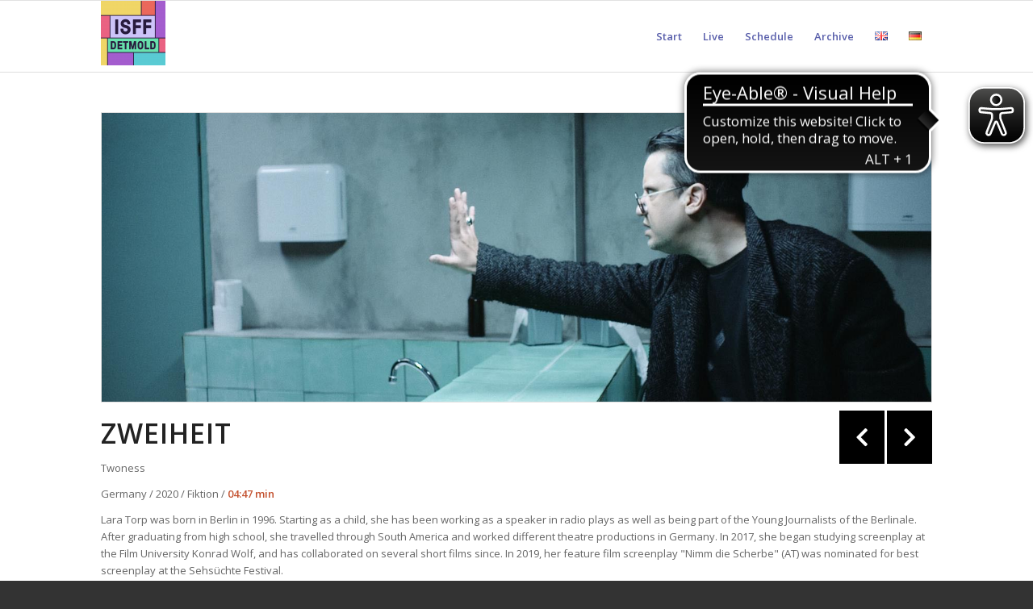

--- FILE ---
content_type: text/html; charset=UTF-8
request_url: https://fest-der-filme.de/cat22/info?fid=95
body_size: 13260
content:
<!DOCTYPE html>
<html lang="en-GB" class="html_stretched responsive av-preloader-disabled av-default-lightbox  html_header_top html_logo_left html_main_nav_header html_menu_right html_slim html_header_sticky html_header_shrinking html_mobile_menu_tablet html_header_searchicon_disabled html_content_align_center html_header_unstick_top_disabled html_header_stretch_disabled html_av-overlay-side html_av-overlay-side-classic html_av-submenu-noclone html_entry_id_4037 av-cookies-no-cookie-consent av-no-preview html_text_menu_active ">
<head>
<meta charset="UTF-8" />
<meta name="robots" content="index, follow" />


<!-- mobile setting -->
<meta name="viewport" content="width=device-width, initial-scale=1">

<!-- Scripts/CSS and wp_head hook -->
<title>Web catalogue &#8211; ISFF 2025</title>
<meta name='robots' content='max-image-preview:large' />
<link rel="alternate" href="https://fest-der-filme.de/cat22/info" hreflang="en" />
<link rel="alternate" href="https://fest-der-filme.de/de/kat22/web-kataloge" hreflang="de" />
<link rel='dns-prefetch' href='//use.fontawesome.com' />
<link rel="alternate" type="application/rss+xml" title="ISFF 2025 &raquo; Feed" href="https://fest-der-filme.de/feed" />
<link rel="alternate" type="application/rss+xml" title="ISFF 2025 &raquo; Comments Feed" href="https://fest-der-filme.de/comments/feed" />
<link rel="alternate" title="oEmbed (JSON)" type="application/json+oembed" href="https://fest-der-filme.de/wp-json/oembed/1.0/embed?url=https%3A%2F%2Ffest-der-filme.de%2Fcat22%2Finfo" />
<link rel="alternate" title="oEmbed (XML)" type="text/xml+oembed" href="https://fest-der-filme.de/wp-json/oembed/1.0/embed?url=https%3A%2F%2Ffest-der-filme.de%2Fcat22%2Finfo&#038;format=xml" />

<!-- google webfont font replacement -->

			<script type='text/javascript'>

				(function() {
					
					/*	check if webfonts are disabled by user setting via cookie - or user must opt in.	*/
					var html = document.getElementsByTagName('html')[0];
					var cookie_check = html.className.indexOf('av-cookies-needs-opt-in') >= 0 || html.className.indexOf('av-cookies-can-opt-out') >= 0;
					var allow_continue = true;
					var silent_accept_cookie = html.className.indexOf('av-cookies-user-silent-accept') >= 0;

					if( cookie_check && ! silent_accept_cookie )
					{
						if( ! document.cookie.match(/aviaCookieConsent/) || html.className.indexOf('av-cookies-session-refused') >= 0 )
						{
							allow_continue = false;
						}
						else
						{
							if( ! document.cookie.match(/aviaPrivacyRefuseCookiesHideBar/) )
							{
								allow_continue = false;
							}
							else if( ! document.cookie.match(/aviaPrivacyEssentialCookiesEnabled/) )
							{
								allow_continue = false;
							}
							else if( document.cookie.match(/aviaPrivacyGoogleWebfontsDisabled/) )
							{
								allow_continue = false;
							}
						}
					}
					
					if( allow_continue )
					{
						var f = document.createElement('link');
					
						f.type 	= 'text/css';
						f.rel 	= 'stylesheet';
						f.href 	= '//fonts.googleapis.com/css?family=Open+Sans:400,600';
						f.id 	= 'avia-google-webfont';

						document.getElementsByTagName('head')[0].appendChild(f);
					}
				})();
			
			</script>
			<style id='wp-img-auto-sizes-contain-inline-css' type='text/css'>
img:is([sizes=auto i],[sizes^="auto," i]){contain-intrinsic-size:3000px 1500px}
/*# sourceURL=wp-img-auto-sizes-contain-inline-css */
</style>
<link rel='stylesheet' id='sbi_styles-css' href='https://fest-der-filme.de/wp-content/plugins/instagram-feed/css/sbi-styles.min.css?ver=6.9.1' type='text/css' media='all' />
<style id='wp-block-library-inline-css' type='text/css'>
:root{--wp-block-synced-color:#7a00df;--wp-block-synced-color--rgb:122,0,223;--wp-bound-block-color:var(--wp-block-synced-color);--wp-editor-canvas-background:#ddd;--wp-admin-theme-color:#007cba;--wp-admin-theme-color--rgb:0,124,186;--wp-admin-theme-color-darker-10:#006ba1;--wp-admin-theme-color-darker-10--rgb:0,107,160.5;--wp-admin-theme-color-darker-20:#005a87;--wp-admin-theme-color-darker-20--rgb:0,90,135;--wp-admin-border-width-focus:2px}@media (min-resolution:192dpi){:root{--wp-admin-border-width-focus:1.5px}}.wp-element-button{cursor:pointer}:root .has-very-light-gray-background-color{background-color:#eee}:root .has-very-dark-gray-background-color{background-color:#313131}:root .has-very-light-gray-color{color:#eee}:root .has-very-dark-gray-color{color:#313131}:root .has-vivid-green-cyan-to-vivid-cyan-blue-gradient-background{background:linear-gradient(135deg,#00d084,#0693e3)}:root .has-purple-crush-gradient-background{background:linear-gradient(135deg,#34e2e4,#4721fb 50%,#ab1dfe)}:root .has-hazy-dawn-gradient-background{background:linear-gradient(135deg,#faaca8,#dad0ec)}:root .has-subdued-olive-gradient-background{background:linear-gradient(135deg,#fafae1,#67a671)}:root .has-atomic-cream-gradient-background{background:linear-gradient(135deg,#fdd79a,#004a59)}:root .has-nightshade-gradient-background{background:linear-gradient(135deg,#330968,#31cdcf)}:root .has-midnight-gradient-background{background:linear-gradient(135deg,#020381,#2874fc)}:root{--wp--preset--font-size--normal:16px;--wp--preset--font-size--huge:42px}.has-regular-font-size{font-size:1em}.has-larger-font-size{font-size:2.625em}.has-normal-font-size{font-size:var(--wp--preset--font-size--normal)}.has-huge-font-size{font-size:var(--wp--preset--font-size--huge)}.has-text-align-center{text-align:center}.has-text-align-left{text-align:left}.has-text-align-right{text-align:right}.has-fit-text{white-space:nowrap!important}#end-resizable-editor-section{display:none}.aligncenter{clear:both}.items-justified-left{justify-content:flex-start}.items-justified-center{justify-content:center}.items-justified-right{justify-content:flex-end}.items-justified-space-between{justify-content:space-between}.screen-reader-text{border:0;clip-path:inset(50%);height:1px;margin:-1px;overflow:hidden;padding:0;position:absolute;width:1px;word-wrap:normal!important}.screen-reader-text:focus{background-color:#ddd;clip-path:none;color:#444;display:block;font-size:1em;height:auto;left:5px;line-height:normal;padding:15px 23px 14px;text-decoration:none;top:5px;width:auto;z-index:100000}html :where(.has-border-color){border-style:solid}html :where([style*=border-top-color]){border-top-style:solid}html :where([style*=border-right-color]){border-right-style:solid}html :where([style*=border-bottom-color]){border-bottom-style:solid}html :where([style*=border-left-color]){border-left-style:solid}html :where([style*=border-width]){border-style:solid}html :where([style*=border-top-width]){border-top-style:solid}html :where([style*=border-right-width]){border-right-style:solid}html :where([style*=border-bottom-width]){border-bottom-style:solid}html :where([style*=border-left-width]){border-left-style:solid}html :where(img[class*=wp-image-]){height:auto;max-width:100%}:where(figure){margin:0 0 1em}html :where(.is-position-sticky){--wp-admin--admin-bar--position-offset:var(--wp-admin--admin-bar--height,0px)}@media screen and (max-width:600px){html :where(.is-position-sticky){--wp-admin--admin-bar--position-offset:0px}}

/*# sourceURL=wp-block-library-inline-css */
</style><style id='global-styles-inline-css' type='text/css'>
:root{--wp--preset--aspect-ratio--square: 1;--wp--preset--aspect-ratio--4-3: 4/3;--wp--preset--aspect-ratio--3-4: 3/4;--wp--preset--aspect-ratio--3-2: 3/2;--wp--preset--aspect-ratio--2-3: 2/3;--wp--preset--aspect-ratio--16-9: 16/9;--wp--preset--aspect-ratio--9-16: 9/16;--wp--preset--color--black: #000000;--wp--preset--color--cyan-bluish-gray: #abb8c3;--wp--preset--color--white: #ffffff;--wp--preset--color--pale-pink: #f78da7;--wp--preset--color--vivid-red: #cf2e2e;--wp--preset--color--luminous-vivid-orange: #ff6900;--wp--preset--color--luminous-vivid-amber: #fcb900;--wp--preset--color--light-green-cyan: #7bdcb5;--wp--preset--color--vivid-green-cyan: #00d084;--wp--preset--color--pale-cyan-blue: #8ed1fc;--wp--preset--color--vivid-cyan-blue: #0693e3;--wp--preset--color--vivid-purple: #9b51e0;--wp--preset--gradient--vivid-cyan-blue-to-vivid-purple: linear-gradient(135deg,rgb(6,147,227) 0%,rgb(155,81,224) 100%);--wp--preset--gradient--light-green-cyan-to-vivid-green-cyan: linear-gradient(135deg,rgb(122,220,180) 0%,rgb(0,208,130) 100%);--wp--preset--gradient--luminous-vivid-amber-to-luminous-vivid-orange: linear-gradient(135deg,rgb(252,185,0) 0%,rgb(255,105,0) 100%);--wp--preset--gradient--luminous-vivid-orange-to-vivid-red: linear-gradient(135deg,rgb(255,105,0) 0%,rgb(207,46,46) 100%);--wp--preset--gradient--very-light-gray-to-cyan-bluish-gray: linear-gradient(135deg,rgb(238,238,238) 0%,rgb(169,184,195) 100%);--wp--preset--gradient--cool-to-warm-spectrum: linear-gradient(135deg,rgb(74,234,220) 0%,rgb(151,120,209) 20%,rgb(207,42,186) 40%,rgb(238,44,130) 60%,rgb(251,105,98) 80%,rgb(254,248,76) 100%);--wp--preset--gradient--blush-light-purple: linear-gradient(135deg,rgb(255,206,236) 0%,rgb(152,150,240) 100%);--wp--preset--gradient--blush-bordeaux: linear-gradient(135deg,rgb(254,205,165) 0%,rgb(254,45,45) 50%,rgb(107,0,62) 100%);--wp--preset--gradient--luminous-dusk: linear-gradient(135deg,rgb(255,203,112) 0%,rgb(199,81,192) 50%,rgb(65,88,208) 100%);--wp--preset--gradient--pale-ocean: linear-gradient(135deg,rgb(255,245,203) 0%,rgb(182,227,212) 50%,rgb(51,167,181) 100%);--wp--preset--gradient--electric-grass: linear-gradient(135deg,rgb(202,248,128) 0%,rgb(113,206,126) 100%);--wp--preset--gradient--midnight: linear-gradient(135deg,rgb(2,3,129) 0%,rgb(40,116,252) 100%);--wp--preset--font-size--small: 13px;--wp--preset--font-size--medium: 20px;--wp--preset--font-size--large: 36px;--wp--preset--font-size--x-large: 42px;--wp--preset--spacing--20: 0.44rem;--wp--preset--spacing--30: 0.67rem;--wp--preset--spacing--40: 1rem;--wp--preset--spacing--50: 1.5rem;--wp--preset--spacing--60: 2.25rem;--wp--preset--spacing--70: 3.38rem;--wp--preset--spacing--80: 5.06rem;--wp--preset--shadow--natural: 6px 6px 9px rgba(0, 0, 0, 0.2);--wp--preset--shadow--deep: 12px 12px 50px rgba(0, 0, 0, 0.4);--wp--preset--shadow--sharp: 6px 6px 0px rgba(0, 0, 0, 0.2);--wp--preset--shadow--outlined: 6px 6px 0px -3px rgb(255, 255, 255), 6px 6px rgb(0, 0, 0);--wp--preset--shadow--crisp: 6px 6px 0px rgb(0, 0, 0);}:where(.is-layout-flex){gap: 0.5em;}:where(.is-layout-grid){gap: 0.5em;}body .is-layout-flex{display: flex;}.is-layout-flex{flex-wrap: wrap;align-items: center;}.is-layout-flex > :is(*, div){margin: 0;}body .is-layout-grid{display: grid;}.is-layout-grid > :is(*, div){margin: 0;}:where(.wp-block-columns.is-layout-flex){gap: 2em;}:where(.wp-block-columns.is-layout-grid){gap: 2em;}:where(.wp-block-post-template.is-layout-flex){gap: 1.25em;}:where(.wp-block-post-template.is-layout-grid){gap: 1.25em;}.has-black-color{color: var(--wp--preset--color--black) !important;}.has-cyan-bluish-gray-color{color: var(--wp--preset--color--cyan-bluish-gray) !important;}.has-white-color{color: var(--wp--preset--color--white) !important;}.has-pale-pink-color{color: var(--wp--preset--color--pale-pink) !important;}.has-vivid-red-color{color: var(--wp--preset--color--vivid-red) !important;}.has-luminous-vivid-orange-color{color: var(--wp--preset--color--luminous-vivid-orange) !important;}.has-luminous-vivid-amber-color{color: var(--wp--preset--color--luminous-vivid-amber) !important;}.has-light-green-cyan-color{color: var(--wp--preset--color--light-green-cyan) !important;}.has-vivid-green-cyan-color{color: var(--wp--preset--color--vivid-green-cyan) !important;}.has-pale-cyan-blue-color{color: var(--wp--preset--color--pale-cyan-blue) !important;}.has-vivid-cyan-blue-color{color: var(--wp--preset--color--vivid-cyan-blue) !important;}.has-vivid-purple-color{color: var(--wp--preset--color--vivid-purple) !important;}.has-black-background-color{background-color: var(--wp--preset--color--black) !important;}.has-cyan-bluish-gray-background-color{background-color: var(--wp--preset--color--cyan-bluish-gray) !important;}.has-white-background-color{background-color: var(--wp--preset--color--white) !important;}.has-pale-pink-background-color{background-color: var(--wp--preset--color--pale-pink) !important;}.has-vivid-red-background-color{background-color: var(--wp--preset--color--vivid-red) !important;}.has-luminous-vivid-orange-background-color{background-color: var(--wp--preset--color--luminous-vivid-orange) !important;}.has-luminous-vivid-amber-background-color{background-color: var(--wp--preset--color--luminous-vivid-amber) !important;}.has-light-green-cyan-background-color{background-color: var(--wp--preset--color--light-green-cyan) !important;}.has-vivid-green-cyan-background-color{background-color: var(--wp--preset--color--vivid-green-cyan) !important;}.has-pale-cyan-blue-background-color{background-color: var(--wp--preset--color--pale-cyan-blue) !important;}.has-vivid-cyan-blue-background-color{background-color: var(--wp--preset--color--vivid-cyan-blue) !important;}.has-vivid-purple-background-color{background-color: var(--wp--preset--color--vivid-purple) !important;}.has-black-border-color{border-color: var(--wp--preset--color--black) !important;}.has-cyan-bluish-gray-border-color{border-color: var(--wp--preset--color--cyan-bluish-gray) !important;}.has-white-border-color{border-color: var(--wp--preset--color--white) !important;}.has-pale-pink-border-color{border-color: var(--wp--preset--color--pale-pink) !important;}.has-vivid-red-border-color{border-color: var(--wp--preset--color--vivid-red) !important;}.has-luminous-vivid-orange-border-color{border-color: var(--wp--preset--color--luminous-vivid-orange) !important;}.has-luminous-vivid-amber-border-color{border-color: var(--wp--preset--color--luminous-vivid-amber) !important;}.has-light-green-cyan-border-color{border-color: var(--wp--preset--color--light-green-cyan) !important;}.has-vivid-green-cyan-border-color{border-color: var(--wp--preset--color--vivid-green-cyan) !important;}.has-pale-cyan-blue-border-color{border-color: var(--wp--preset--color--pale-cyan-blue) !important;}.has-vivid-cyan-blue-border-color{border-color: var(--wp--preset--color--vivid-cyan-blue) !important;}.has-vivid-purple-border-color{border-color: var(--wp--preset--color--vivid-purple) !important;}.has-vivid-cyan-blue-to-vivid-purple-gradient-background{background: var(--wp--preset--gradient--vivid-cyan-blue-to-vivid-purple) !important;}.has-light-green-cyan-to-vivid-green-cyan-gradient-background{background: var(--wp--preset--gradient--light-green-cyan-to-vivid-green-cyan) !important;}.has-luminous-vivid-amber-to-luminous-vivid-orange-gradient-background{background: var(--wp--preset--gradient--luminous-vivid-amber-to-luminous-vivid-orange) !important;}.has-luminous-vivid-orange-to-vivid-red-gradient-background{background: var(--wp--preset--gradient--luminous-vivid-orange-to-vivid-red) !important;}.has-very-light-gray-to-cyan-bluish-gray-gradient-background{background: var(--wp--preset--gradient--very-light-gray-to-cyan-bluish-gray) !important;}.has-cool-to-warm-spectrum-gradient-background{background: var(--wp--preset--gradient--cool-to-warm-spectrum) !important;}.has-blush-light-purple-gradient-background{background: var(--wp--preset--gradient--blush-light-purple) !important;}.has-blush-bordeaux-gradient-background{background: var(--wp--preset--gradient--blush-bordeaux) !important;}.has-luminous-dusk-gradient-background{background: var(--wp--preset--gradient--luminous-dusk) !important;}.has-pale-ocean-gradient-background{background: var(--wp--preset--gradient--pale-ocean) !important;}.has-electric-grass-gradient-background{background: var(--wp--preset--gradient--electric-grass) !important;}.has-midnight-gradient-background{background: var(--wp--preset--gradient--midnight) !important;}.has-small-font-size{font-size: var(--wp--preset--font-size--small) !important;}.has-medium-font-size{font-size: var(--wp--preset--font-size--medium) !important;}.has-large-font-size{font-size: var(--wp--preset--font-size--large) !important;}.has-x-large-font-size{font-size: var(--wp--preset--font-size--x-large) !important;}
/*# sourceURL=global-styles-inline-css */
</style>

<style id='classic-theme-styles-inline-css' type='text/css'>
/*! This file is auto-generated */
.wp-block-button__link{color:#fff;background-color:#32373c;border-radius:9999px;box-shadow:none;text-decoration:none;padding:calc(.667em + 2px) calc(1.333em + 2px);font-size:1.125em}.wp-block-file__button{background:#32373c;color:#fff;text-decoration:none}
/*# sourceURL=/wp-includes/css/classic-themes.min.css */
</style>
<link rel='stylesheet' id='qligg-swiper-css' href='https://fest-der-filme.de/wp-content/plugins/insta-gallery/assets/frontend/swiper/swiper.min.css?ver=4.7.9' type='text/css' media='all' />
<link rel='stylesheet' id='qligg-frontend-css' href='https://fest-der-filme.de/wp-content/plugins/insta-gallery/build/frontend/css/style.css?ver=4.7.9' type='text/css' media='all' />
<link rel='stylesheet' id='torro-frontend-css' href='https://fest-der-filme.de/wp-content/plugins/torro-forms/assets/dist/css/frontend.min.css?ver=1.0.4' type='text/css' media='all' />
<link rel='stylesheet' id='font-awesome-official-css' href='https://use.fontawesome.com/releases/v5.15.4/css/all.css' type='text/css' media='all' integrity="sha384-DyZ88mC6Up2uqS4h/KRgHuoeGwBcD4Ng9SiP4dIRy0EXTlnuz47vAwmeGwVChigm" crossorigin="anonymous" />
<link rel='stylesheet' id='avia-merged-styles-css' href='https://fest-der-filme.de/wp-content/uploads/dynamic_avia/avia-merged-styles-acabf4114c5f672e00d6f17b32b12bb4---68a36c08547a1.css' type='text/css' media='all' />
<link rel='stylesheet' id='font-awesome-official-v4shim-css' href='https://use.fontawesome.com/releases/v5.15.4/css/v4-shims.css' type='text/css' media='all' integrity="sha384-Vq76wejb3QJM4nDatBa5rUOve+9gkegsjCebvV/9fvXlGWo4HCMR4cJZjjcF6Viv" crossorigin="anonymous" />
<style id='font-awesome-official-v4shim-inline-css' type='text/css'>
@font-face {
font-family: "FontAwesome";
font-display: block;
src: url("https://use.fontawesome.com/releases/v5.15.4/webfonts/fa-brands-400.eot"),
		url("https://use.fontawesome.com/releases/v5.15.4/webfonts/fa-brands-400.eot?#iefix") format("embedded-opentype"),
		url("https://use.fontawesome.com/releases/v5.15.4/webfonts/fa-brands-400.woff2") format("woff2"),
		url("https://use.fontawesome.com/releases/v5.15.4/webfonts/fa-brands-400.woff") format("woff"),
		url("https://use.fontawesome.com/releases/v5.15.4/webfonts/fa-brands-400.ttf") format("truetype"),
		url("https://use.fontawesome.com/releases/v5.15.4/webfonts/fa-brands-400.svg#fontawesome") format("svg");
}

@font-face {
font-family: "FontAwesome";
font-display: block;
src: url("https://use.fontawesome.com/releases/v5.15.4/webfonts/fa-solid-900.eot"),
		url("https://use.fontawesome.com/releases/v5.15.4/webfonts/fa-solid-900.eot?#iefix") format("embedded-opentype"),
		url("https://use.fontawesome.com/releases/v5.15.4/webfonts/fa-solid-900.woff2") format("woff2"),
		url("https://use.fontawesome.com/releases/v5.15.4/webfonts/fa-solid-900.woff") format("woff"),
		url("https://use.fontawesome.com/releases/v5.15.4/webfonts/fa-solid-900.ttf") format("truetype"),
		url("https://use.fontawesome.com/releases/v5.15.4/webfonts/fa-solid-900.svg#fontawesome") format("svg");
}

@font-face {
font-family: "FontAwesome";
font-display: block;
src: url("https://use.fontawesome.com/releases/v5.15.4/webfonts/fa-regular-400.eot"),
		url("https://use.fontawesome.com/releases/v5.15.4/webfonts/fa-regular-400.eot?#iefix") format("embedded-opentype"),
		url("https://use.fontawesome.com/releases/v5.15.4/webfonts/fa-regular-400.woff2") format("woff2"),
		url("https://use.fontawesome.com/releases/v5.15.4/webfonts/fa-regular-400.woff") format("woff"),
		url("https://use.fontawesome.com/releases/v5.15.4/webfonts/fa-regular-400.ttf") format("truetype"),
		url("https://use.fontawesome.com/releases/v5.15.4/webfonts/fa-regular-400.svg#fontawesome") format("svg");
unicode-range: U+F004-F005,U+F007,U+F017,U+F022,U+F024,U+F02E,U+F03E,U+F044,U+F057-F059,U+F06E,U+F070,U+F075,U+F07B-F07C,U+F080,U+F086,U+F089,U+F094,U+F09D,U+F0A0,U+F0A4-F0A7,U+F0C5,U+F0C7-F0C8,U+F0E0,U+F0EB,U+F0F3,U+F0F8,U+F0FE,U+F111,U+F118-F11A,U+F11C,U+F133,U+F144,U+F146,U+F14A,U+F14D-F14E,U+F150-F152,U+F15B-F15C,U+F164-F165,U+F185-F186,U+F191-F192,U+F1AD,U+F1C1-F1C9,U+F1CD,U+F1D8,U+F1E3,U+F1EA,U+F1F6,U+F1F9,U+F20A,U+F247-F249,U+F24D,U+F254-F25B,U+F25D,U+F267,U+F271-F274,U+F279,U+F28B,U+F28D,U+F2B5-F2B6,U+F2B9,U+F2BB,U+F2BD,U+F2C1-F2C2,U+F2D0,U+F2D2,U+F2DC,U+F2ED,U+F328,U+F358-F35B,U+F3A5,U+F3D1,U+F410,U+F4AD;
}
/*# sourceURL=font-awesome-official-v4shim-inline-css */
</style>
<script type="text/javascript" src="https://fest-der-filme.de/wp-content/plugins/ionos-assistant/js/cookies.js?ver=6.9" id="ionos-assistant-wp-cookies-js"></script>
<link rel="https://api.w.org/" href="https://fest-der-filme.de/wp-json/" /><link rel="alternate" title="JSON" type="application/json" href="https://fest-der-filme.de/wp-json/wp/v2/pages/4037" /><link rel="EditURI" type="application/rsd+xml" title="RSD" href="https://fest-der-filme.de/xmlrpc.php?rsd" />
<meta name="generator" content="WordPress 6.9" />
<link rel="canonical" href="https://fest-der-filme.de/cat22/info" />
<link rel='shortlink' href='https://fest-der-filme.de/?p=4037' />
<script async src="https://cdn.eye-able.com/configs/fest-der-filme.de.js"></script>
<script async src="https://cdn.eye-able.com/public/js/eyeAble.js"></script>
<link rel="profile" href="http://gmpg.org/xfn/11" />
<link rel="alternate" type="application/rss+xml" title="ISFF 2025 RSS2 Feed" href="https://fest-der-filme.de/feed" />
<link rel="pingback" href="https://fest-der-filme.de/xmlrpc.php" />
<!--[if lt IE 9]><script src="https://fest-der-filme.de/wp-content/themes/enfold/js/html5shiv.js"></script><![endif]-->

<style type="text/css">.broken_link, a.broken_link {
	text-decoration: line-through;
}</style>
<!-- To speed up the rendering and to display the site as fast as possible to the user we include some styles and scripts for above the fold content inline -->
<script type="text/javascript">'use strict';var avia_is_mobile=!1;if(/Android|webOS|iPhone|iPad|iPod|BlackBerry|IEMobile|Opera Mini/i.test(navigator.userAgent)&&'ontouchstart' in document.documentElement){avia_is_mobile=!0;document.documentElement.className+=' avia_mobile '}
else{document.documentElement.className+=' avia_desktop '};document.documentElement.className+=' js_active ';(function(){var e=['-webkit-','-moz-','-ms-',''],n='';for(var t in e){if(e[t]+'transform' in document.documentElement.style){document.documentElement.className+=' avia_transform ';n=e[t]+'transform'};if(e[t]+'perspective' in document.documentElement.style)document.documentElement.className+=' avia_transform3d '};if(typeof document.getElementsByClassName=='function'&&typeof document.documentElement.getBoundingClientRect=='function'&&avia_is_mobile==!1){if(n&&window.innerHeight>0){setTimeout(function(){var e=0,o={},a=0,t=document.getElementsByClassName('av-parallax'),i=window.pageYOffset||document.documentElement.scrollTop;for(e=0;e<t.length;e++){t[e].style.top='0px';o=t[e].getBoundingClientRect();a=Math.ceil((window.innerHeight+i-o.top)*0.3);t[e].style[n]='translate(0px, '+a+'px)';t[e].style.top='auto';t[e].className+=' enabled-parallax '}},50)}}})();</script><link rel="icon" href="https://fest-der-filme.de/wp-content/uploads/2021/01/cropped-profile-picture-32x32.png" sizes="32x32" />
<link rel="icon" href="https://fest-der-filme.de/wp-content/uploads/2021/01/cropped-profile-picture-192x192.png" sizes="192x192" />
<link rel="apple-touch-icon" href="https://fest-der-filme.de/wp-content/uploads/2021/01/cropped-profile-picture-180x180.png" />
<meta name="msapplication-TileImage" content="https://fest-der-filme.de/wp-content/uploads/2021/01/cropped-profile-picture-270x270.png" />
		<style type="text/css" id="wp-custom-css">
			@media only screen and (max-width: 767px) {
	.responsive #top #wrap_all .container {
		width: 95%!important;
		max-width: 95%!important;
	}
}		</style>
		<style type='text/css'>
@font-face {font-family: 'entypo-fontello'; font-weight: normal; font-style: normal; font-display: auto;
src: url('https://fest-der-filme.de/wp-content/themes/enfold/config-templatebuilder/avia-template-builder/assets/fonts/entypo-fontello.woff2') format('woff2'),
url('https://fest-der-filme.de/wp-content/themes/enfold/config-templatebuilder/avia-template-builder/assets/fonts/entypo-fontello.woff') format('woff'),
url('https://fest-der-filme.de/wp-content/themes/enfold/config-templatebuilder/avia-template-builder/assets/fonts/entypo-fontello.ttf') format('truetype'), 
url('https://fest-der-filme.de/wp-content/themes/enfold/config-templatebuilder/avia-template-builder/assets/fonts/entypo-fontello.svg#entypo-fontello') format('svg'),
url('https://fest-der-filme.de/wp-content/themes/enfold/config-templatebuilder/avia-template-builder/assets/fonts/entypo-fontello.eot'),
url('https://fest-der-filme.de/wp-content/themes/enfold/config-templatebuilder/avia-template-builder/assets/fonts/entypo-fontello.eot?#iefix') format('embedded-opentype');
} #top .avia-font-entypo-fontello, body .avia-font-entypo-fontello, html body [data-av_iconfont='entypo-fontello']:before{ font-family: 'entypo-fontello'; }
</style>

<!--
Debugging Info for Theme support: 

Theme: Enfold
Version: 4.7.6.4
Installed: enfold
AviaFramework Version: 5.0
AviaBuilder Version: 4.7.6.4
aviaElementManager Version: 1.0.1
ML:805306368-PU:79-PLA:23
WP:6.9
Compress: CSS:all theme files - JS:all theme files
Updates: disabled
PLAu:22
-->	
<script type="application/ld+json">
{
  "@context": "https://schema.org",
  "@type": "Event",
  "name": "ISFF "International Shortfilm Festival" Detmold",
  "image": "https://fest-der-filme.de/wp-content/uploads/2022/05/ISFF-Web-Banner-DE-2048x457.png",
  "startDate": "2022-07-01T17:00+01:00",
  "endDate": "2022-07-03T21:30+01:00",
  "eventStatus": "https://schema.org/EventScheduled",
  "eventAttendanceMode": "https://schema.org/MixedEventAttendanceMode",
  "location": [{
    "@type": "VirtualLocation",
    "url": "https://fest-der-filme.de/"
  },{		
    "@type": "Place",
    "name": "Stadthalle Detmold",
    "address": {
      "@type": "PostalAddress",
      "streetAddress": "Schloßplatz 7",
      "addressLocality": "Detmold",
      "postalCode": "32756",
      "addressCountry": "DE"
    }
  }]
}
</script>

<link rel='stylesheet' id='so-css-enfold-css' href='https://fest-der-filme.de/wp-content/uploads/so-css/so-css-enfold.css?ver=1652902961' type='text/css' media='all' />
<link rel='stylesheet' id='lsi-style-css' href='https://fest-der-filme.de/wp-content/plugins/lightweight-social-icons/css/style-min.css?ver=1.1' type='text/css' media='all' />
<style id='lsi-style-inline-css' type='text/css'>
.icon-set-lsi_widget-2 a,
			.icon-set-lsi_widget-2 a:visited,
			.icon-set-lsi_widget-2 a:focus {
				border-radius: 2px;
				background: #1E72BD !important;
				color: #FFFFFF !important;
				font-size: 20px !important;
			}

			.icon-set-lsi_widget-2 a:hover {
				background: #777777 !important;
				color: #FFFFFF !important;
			}
/*# sourceURL=lsi-style-inline-css */
</style>
</head>




<body id="top" class="wp-singular page-template-default page page-id-4037 page-child parent-pageid-4034 wp-theme-enfold  rtl_columns stretched open_sans" itemscope="itemscope" itemtype="https://schema.org/WebPage" >

	
	<div id='wrap_all'>

	
<header id='header' class='all_colors header_color light_bg_color  av_header_top av_logo_left av_main_nav_header av_menu_right av_slim av_header_sticky av_header_shrinking av_header_stretch_disabled av_mobile_menu_tablet av_header_searchicon_disabled av_header_unstick_top_disabled av_bottom_nav_disabled  av_alternate_logo_active av_header_border_disabled'  role="banner" itemscope="itemscope" itemtype="https://schema.org/WPHeader" >

		<div  id='header_main' class='container_wrap container_wrap_logo'>
	
        <div class='container av-logo-container'><div class='inner-container'><span class='logo'><a href='https://fest-der-filme.de/'><img height="100" width="300" src='https://fest-der-filme.de/wp-content/uploads/2021/01/profile-picture-80x80.png' alt='ISFF 2025' title='' /></a></span><nav class='main_menu' data-selectname='Select a page'  role="navigation" itemscope="itemscope" itemtype="https://schema.org/SiteNavigationElement" ><div class="avia-menu av-main-nav-wrap"><ul id="avia-menu" class="menu av-main-nav"><li id="menu-item-4489" class="menu-item menu-item-type-post_type menu-item-object-page menu-item-top-level menu-item-top-level-1"><a href="https://fest-der-filme.de/de/start" itemprop="url"><span class="avia-bullet"></span><span class="avia-menu-text">Start</span><span class="avia-menu-fx"><span class="avia-arrow-wrap"><span class="avia-arrow"></span></span></span></a></li>
<li id="menu-item-5083" class="menu-item menu-item-type-post_type menu-item-object-page menu-item-home menu-item-top-level menu-item-top-level-2"><a href="https://fest-der-filme.de/" itemprop="url"><span class="avia-bullet"></span><span class="avia-menu-text">Live</span><span class="avia-menu-fx"><span class="avia-arrow-wrap"><span class="avia-arrow"></span></span></span></a></li>
<li id="menu-item-4951" class="menu-item menu-item-type-custom menu-item-object-custom menu-item-has-children menu-item-top-level menu-item-top-level-3"><a href="#" itemprop="url"><span class="avia-bullet"></span><span class="avia-menu-text">Schedule</span><span class="avia-menu-fx"><span class="avia-arrow-wrap"><span class="avia-arrow"></span></span></span></a>


<ul class="sub-menu">
	<li id="menu-item-4952" class="menu-item menu-item-type-custom menu-item-object-custom"><a href="https://fest-der-filme.de/cat25/schedule?ptag=1" itemprop="url"><span class="avia-bullet"></span><span class="avia-menu-text">Monday</span></a></li>
	<li id="menu-item-4953" class="menu-item menu-item-type-custom menu-item-object-custom"><a href="https://fest-der-filme.de/cat25/schedule?ptag=2" itemprop="url"><span class="avia-bullet"></span><span class="avia-menu-text">Tuesday</span></a></li>
	<li id="menu-item-4954" class="menu-item menu-item-type-custom menu-item-object-custom"><a href="https://fest-der-filme.de/cat25/schedule?ptag=3" itemprop="url"><span class="avia-bullet"></span><span class="avia-menu-text">Wednesday</span></a></li>
	<li id="menu-item-4955" class="menu-item menu-item-type-custom menu-item-object-custom"><a href="https://fest-der-filme.de/cat25/schedule?ptag=4" itemprop="url"><span class="avia-bullet"></span><span class="avia-menu-text">Thursday</span></a></li>
	<li id="menu-item-4956" class="menu-item menu-item-type-custom menu-item-object-custom"><a href="https://fest-der-filme.de/cat25/schedule?ptag=5" itemprop="url"><span class="avia-bullet"></span><span class="avia-menu-text">Friday</span></a></li>
	<li id="menu-item-4957" class="menu-item menu-item-type-custom menu-item-object-custom"><a href="https://fest-der-filme.de/cat25/schedule?ptag=6" itemprop="url"><span class="avia-bullet"></span><span class="avia-menu-text">Saturday</span></a></li>
</ul>
</li>
<li id="menu-item-3449" class="menu-item menu-item-type-custom menu-item-object-custom menu-item-has-children menu-item-top-level menu-item-top-level-4"><a href="#" itemprop="url"><span class="avia-bullet"></span><span class="avia-menu-text">Archive</span><span class="avia-menu-fx"><span class="avia-arrow-wrap"><span class="avia-arrow"></span></span></span></a>


<ul class="sub-menu">
	<li id="menu-item-4868" class="menu-item menu-item-type-custom menu-item-object-custom menu-item-has-children"><a href="#" itemprop="url"><span class="avia-bullet"></span><span class="avia-menu-text">2024</span></a>
	<ul class="sub-menu">
		<li id="menu-item-4818" class="menu-item menu-item-type-custom menu-item-object-custom menu-item-has-children"><a href="#" itemprop="url"><span class="avia-bullet"></span><span class="avia-menu-text">Schedule</span></a>
		<ul class="sub-menu">
			<li id="menu-item-4819" class="menu-item menu-item-type-custom menu-item-object-custom"><a href="https://fest-der-filme.de/cat24/schedule?ptag=1" itemprop="url"><span class="avia-bullet"></span><span class="avia-menu-text">Monday</span></a></li>
			<li id="menu-item-4820" class="menu-item menu-item-type-custom menu-item-object-custom"><a href="https://fest-der-filme.de/cat24/schedule?ptag=2" itemprop="url"><span class="avia-bullet"></span><span class="avia-menu-text">Tuesday</span></a></li>
			<li id="menu-item-4821" class="menu-item menu-item-type-custom menu-item-object-custom"><a href="https://fest-der-filme.de/cat24/schedule?ptag=3" itemprop="url"><span class="avia-bullet"></span><span class="avia-menu-text">Wednesday</span></a></li>
			<li id="menu-item-4822" class="menu-item menu-item-type-custom menu-item-object-custom"><a href="https://fest-der-filme.de/cat24/schedule?ptag=4" itemprop="url"><span class="avia-bullet"></span><span class="avia-menu-text">Thursday</span></a></li>
			<li id="menu-item-4823" class="menu-item menu-item-type-custom menu-item-object-custom"><a href="https://fest-der-filme.de/cat24/schedule?ptag=5" itemprop="url"><span class="avia-bullet"></span><span class="avia-menu-text">Friday</span></a></li>
			<li id="menu-item-4824" class="menu-item menu-item-type-custom menu-item-object-custom"><a href="https://fest-der-filme.de/cat24/schedule?ptag=6" itemprop="url"><span class="avia-bullet"></span><span class="avia-menu-text">Saturday</span></a></li>
			<li id="menu-item-4825" class="menu-item menu-item-type-custom menu-item-object-custom"><a href="https://fest-der-filme.de/cat24/schedule?ptag=7" itemprop="url"><span class="avia-bullet"></span><span class="avia-menu-text">Sunday</span></a></li>
		</ul>
</li>
	</ul>
</li>
	<li id="menu-item-4733" class="menu-item menu-item-type-custom menu-item-object-custom menu-item-has-children"><a href="#" itemprop="url"><span class="avia-bullet"></span><span class="avia-menu-text">2023</span></a>
	<ul class="sub-menu">
		<li id="menu-item-4734" class="menu-item menu-item-type-post_type menu-item-object-page"><a href="https://fest-der-filme.de/de/2023-start-de" itemprop="url"><span class="avia-bullet"></span><span class="avia-menu-text">2023-Start</span></a></li>
	</ul>
</li>
	<li id="menu-item-4487" class="menu-item menu-item-type-custom menu-item-object-custom menu-item-has-children"><a href="#" itemprop="url"><span class="avia-bullet"></span><span class="avia-menu-text">Program</span></a>
	<ul class="sub-menu">
		<li id="menu-item-4549" class="menu-item menu-item-type-custom menu-item-object-custom"><a href="https://fest-der-filme.de/cat23/day?ptag=1" itemprop="url"><span class="avia-bullet"></span><span class="avia-menu-text">Monday</span></a></li>
		<li id="menu-item-4550" class="menu-item menu-item-type-custom menu-item-object-custom"><a href="https://fest-der-filme.de/cat23/day?ptag=2" itemprop="url"><span class="avia-bullet"></span><span class="avia-menu-text">Tuesday</span></a></li>
		<li id="menu-item-4551" class="menu-item menu-item-type-custom menu-item-object-custom"><a href="https://fest-der-filme.de/cat23/day?ptag=3" itemprop="url"><span class="avia-bullet"></span><span class="avia-menu-text">Wednesday</span></a></li>
		<li id="menu-item-4552" class="menu-item menu-item-type-custom menu-item-object-custom"><a href="https://fest-der-filme.de/cat23/day?ptag=4" itemprop="url"><span class="avia-bullet"></span><span class="avia-menu-text">Thursday</span></a></li>
		<li id="menu-item-4553" class="menu-item menu-item-type-custom menu-item-object-custom"><a href="https://fest-der-filme.de/cat23/day?ptag=5" itemprop="url"><span class="avia-bullet"></span><span class="avia-menu-text">Friday</span></a></li>
		<li id="menu-item-4554" class="menu-item menu-item-type-custom menu-item-object-custom"><a href="https://fest-der-filme.de/cat23/day?ptag=6" itemprop="url"><span class="avia-bullet"></span><span class="avia-menu-text">Saturday</span></a></li>
	</ul>
</li>
	<li id="menu-item-4486" class="menu-item menu-item-type-custom menu-item-object-custom"><a href="#" itemprop="url"><span class="avia-bullet"></span><span class="avia-menu-text">2022</span></a></li>
	<li id="menu-item-3425" class="menu-item menu-item-type-post_type menu-item-object-page menu-item-has-children"><a href="https://fest-der-filme.de/2022-start-2" itemprop="url"><span class="avia-bullet"></span><span class="avia-menu-text">2022-Start</span></a>
	<ul class="sub-menu">
		<li id="menu-item-4333" class="menu-item menu-item-type-post_type menu-item-object-page current-page-ancestor menu-item-has-children"><a href="https://fest-der-filme.de/cat22" itemprop="url"><span class="avia-bullet"></span><span class="avia-menu-text">Program 22</span></a>
		<ul class="sub-menu">
			<li id="menu-item-4334" class="menu-item menu-item-type-custom menu-item-object-custom"><a href="https://fest-der-filme.de/cat22/day?ptag=1" itemprop="url"><span class="avia-bullet"></span><span class="avia-menu-text">Friday</span></a></li>
			<li id="menu-item-4335" class="menu-item menu-item-type-custom menu-item-object-custom"><a href="https://fest-der-filme.de/cat22/day?ptag=2" itemprop="url"><span class="avia-bullet"></span><span class="avia-menu-text">Saturday</span></a></li>
			<li id="menu-item-4336" class="menu-item menu-item-type-custom menu-item-object-custom"><a href="https://fest-der-filme.de/cat22/day?ptag=3" itemprop="url"><span class="avia-bullet"></span><span class="avia-menu-text">Sunday</span></a></li>
		</ul>
</li>
	</ul>
</li>
	<li id="menu-item-3991" class="menu-item menu-item-type-custom menu-item-object-custom menu-item-has-children"><a href="#" itemprop="url"><span class="avia-bullet"></span><span class="avia-menu-text">2021</span></a>
	<ul class="sub-menu">
		<li id="menu-item-4004" class="menu-item menu-item-type-post_type menu-item-object-page"><a href="https://fest-der-filme.de/de/2021-start" itemprop="url"><span class="avia-bullet"></span><span class="avia-menu-text">2021-Start</span></a></li>
		<li id="menu-item-3767" class="menu-item menu-item-type-custom menu-item-object-custom menu-item-has-children"><a href="#" itemprop="url"><span class="avia-bullet"></span><span class="avia-menu-text">Program</span></a>
		<ul class="sub-menu">
			<li id="menu-item-3768" class="menu-item menu-item-type-custom menu-item-object-custom"><a href="https://fest-der-filme.de/program/day?ptag=1" itemprop="url"><span class="avia-bullet"></span><span class="avia-menu-text">Friday</span></a></li>
			<li id="menu-item-3769" class="menu-item menu-item-type-custom menu-item-object-custom"><a href="https://fest-der-filme.de/program/day?ptag=2" itemprop="url"><span class="avia-bullet"></span><span class="avia-menu-text">Saturday</span></a></li>
			<li id="menu-item-3770" class="menu-item menu-item-type-custom menu-item-object-custom"><a href="https://fest-der-filme.de/program/day?ptag=3" itemprop="url"><span class="avia-bullet"></span><span class="avia-menu-text">Sunday</span></a></li>
		</ul>
</li>
	</ul>
</li>
	<li id="menu-item-3450" class="menu-item menu-item-type-custom menu-item-object-custom"><a href="http://2020.isffd.de" itemprop="url"><span class="avia-bullet"></span><span class="avia-menu-text">2020</span></a></li>
	<li id="menu-item-3451" class="menu-item menu-item-type-custom menu-item-object-custom"><a href="http://2019.isffd.de" itemprop="url"><span class="avia-bullet"></span><span class="avia-menu-text">2019</span></a></li>
</ul>
</li>
<li id="menu-item-3905-en" class="lang-item lang-item-29 lang-item-en current-lang lang-item-first menu-item menu-item-type-custom menu-item-object-custom menu-item-top-level menu-item-top-level-5"><a href="https://fest-der-filme.de/cat22/info" itemprop="url"><span class="avia-bullet"></span><span class="avia-menu-text"><img src="[data-uri]" alt="English" width="16" height="11" style="width: 16px; height: 11px;" /></span><span class="avia-menu-fx"><span class="avia-arrow-wrap"><span class="avia-arrow"></span></span></span></a></li>
<li id="menu-item-3905-de" class="lang-item lang-item-47 lang-item-de menu-item menu-item-type-custom menu-item-object-custom menu-item-top-level menu-item-top-level-6"><a href="https://fest-der-filme.de/de/kat22/web-kataloge" itemprop="url"><span class="avia-bullet"></span><span class="avia-menu-text"><img src="[data-uri]" alt="Deutsch" width="16" height="11" style="width: 16px; height: 11px;" /></span><span class="avia-menu-fx"><span class="avia-arrow-wrap"><span class="avia-arrow"></span></span></span></a></li>
<li class="av-burger-menu-main menu-item-avia-special av-small-burger-icon">
	        			<a href="#" aria-label="Menu" aria-hidden="false">
							<span class="av-hamburger av-hamburger--spin av-js-hamburger">
								<span class="av-hamburger-box">
						          <span class="av-hamburger-inner"></span>
						          <strong>Menu</strong>
								</span>
							</span>
							<span class="avia_hidden_link_text">Menu</span>
						</a>
	        		   </li></ul></div></nav></div> </div> 
		<!-- end container_wrap-->
		</div>
		<div class='header_bg'></div>

<!-- end header -->
</header>
		
	<div id='main' class='all_colors' data-scroll-offset='88'>

	
		<div class='container_wrap container_wrap_first main_color fullsize'>

			<div class='container'>

				<main class='template-page content  av-content-full alpha units'  role="main" itemprop="mainContentOfPage" >

                    
		<article class='post-entry post-entry-type-page post-entry-4037'  itemscope="itemscope" itemtype="https://schema.org/CreativeWork" >

			<div class="entry-content-wrapper clearfix">
                <header class="entry-content-header"></header><div class="entry-content"  itemprop="text" >	<div class="kat_slider_parent">
	
  <div class="kat_slider">
		<section class="kat_image" style="background: url(https://fest-der-filme.de/wp-content/themes/enfold/kat/2022/Stills/95.jpg) center center; 	background-size: cover;">
		</section>
	  			<div class="controls">
										<a class="button" href="https://fest-der-filme.de/cat22/info?fid=94">
						<i class="fas fa-chevron-left"></i>
					</a>
					
									<a class="button" href="https://fest-der-filme.de/cat22/info?fid=96">
					<i class="fas fa-chevron-right"></i>
				</a>
							    </div>
	</div>
  <div class="kat_info">
		<h1 class="kat_header">Zweiheit</h1>
		<p class="kat_header_subtext">Twoness</p>
		<div class="meta_info_2">
			
			<p>Germany / 2020 / Fiktion / <strong>04:47 min</strong></p>
			
			Lara Torp was born in Berlin in 1996. Starting as a child, she has been working as a speaker in radio plays as well as being part of the Young Journalists of the Berlinale. After graduating from high school, she travelled through South America and worked different theatre productions in Germany. In 2017, she began studying screenplay at the Film University Konrad Wolf, and has collaborated on several short films since. In 2019, her feature film screenplay "Nimm die Scherbe" (AT) was nominated for best screenplay at the Sehsüchte Festival.</div></div>
			<div class="kat_showtime">
				<i class="far fa-clock"></i> Saturday 02.July  22:00<br>
										<i class="fas fa-stream"></i> Directors Block 3<br>
								
			</div>
		<br clear="all"><br>
					<img decoding="async" class="wp-image-1453 size-thumbnail alignleft" src="https://fest-der-filme.de/wp-content/themes/enfold/kat/2022/Directors/95.jpg" alt="Film maker" width="150" height="150" />					<h5 class="card-title">Lara Torp</h5>
					
					<!---<p class="card-text">X</p> -->
					<p class="card-text">Hanna is being followed by a stranger and finds refuge in a public bathroom. Locked in there, she reconnects with herself in an unexpected manner</p>
					<br clear="all"><br>




		&nbsp;
		<br> &nbsp; <br>
			</div>
	</div>



</div><footer class="entry-footer"></footer>			</div>

		</article><!--end post-entry-->



				<!--end content-->
				</main>

				
			</div><!--end container-->

		</div><!-- close default .container_wrap element -->



						<div class='container_wrap footer_color' id='footer'>

					<div class='container'>

						<div class='flex_column av_one_third  first el_before_av_one_third'><section id="lsi_widget-2" class="widget clearfix widget_lsi_widget"><h3 class="widgettitle">Social Media</h3><ul class="lsi-social-icons icon-set-lsi_widget-2" style="text-align: left"><li class="lsi-social-facebook"><a class="" rel="nofollow" title="Facebook" aria-label="Facebook" href="https://www.facebook.com/ISFFD" ><i class="lsicon lsicon-facebook"></i></a></li><li class="lsi-social-instagram"><a class="" rel="nofollow" title="Instagram" aria-label="Instagram" href="https://instagram.com/isffdetmold" ><i class="lsicon lsicon-instagram"></i></a></li><li class="lsi-social-youtube"><a class="" rel="nofollow" title="YouTube" aria-label="YouTube" href="https://www.youtube.com/user/DetmoldISFF" ><i class="lsicon lsicon-youtube"></i></a></li></ul><span class="seperator extralight-border"></span></section></div><div class='flex_column av_one_third  el_after_av_one_third  el_before_av_one_third '><section id="text-5" class="widget clearfix widget_text"><h3 class="widgettitle">ISFF Detmold</h3>			<div class="textwidget"><p>Kultur und Art Initiative e.V.<br />
Charles-Lindbergh-Ring 10<br />
32756 Detmold<br />
Germany</p>
</div>
		<span class="seperator extralight-border"></span></section></div><div class='flex_column av_one_third  el_after_av_one_third  el_before_av_one_third '><section id="text-6" class="widget clearfix widget_text">			<div class="textwidget"><p><a href="https://kultur-art.com/de/impressum">Impressum</a></p>
<p><a href="https://fest-der-filme.de/privacy-policy">Privacy police </a></p>
<p>ISFF Detmold is a member of <a href="https://ag-filmfestival.de">AG Filmfestival</a></p>
</div>
		<span class="seperator extralight-border"></span></section></div>
					</div>

				<!-- ####### END FOOTER CONTAINER ####### -->
				</div>

	

	
				<footer class='container_wrap socket_color' id='socket'  role="contentinfo" itemscope="itemscope" itemtype="https://schema.org/WPFooter" >
                    <div class='container'>

                        <span class='copyright'>ISFF Detmold - <a rel='nofollow' href='https://kriesi.at'>Enfold Theme by Kriesi</a></span>

                        <ul class='noLightbox social_bookmarks icon_count_3'><li class='social_bookmarks_facebook av-social-link-facebook social_icon_1'><a target="_blank" aria-label="Link to Facebook" href='https://www.facebook.com/ISFFD' aria-hidden='false' data-av_icon='' data-av_iconfont='entypo-fontello' title='Facebook' rel="noopener"><span class='avia_hidden_link_text'>Facebook</span></a></li><li class='social_bookmarks_instagram av-social-link-instagram social_icon_2'><a target="_blank" aria-label="Link to Instagram" href='https://instagram.com/isffdetmold' aria-hidden='false' data-av_icon='' data-av_iconfont='entypo-fontello' title='Instagram' rel="noopener"><span class='avia_hidden_link_text'>Instagram</span></a></li><li class='social_bookmarks_youtube av-social-link-youtube social_icon_3'><a target="_blank" aria-label="Link to Youtube" href='https://www.youtube.com/user/DetmoldISFF' aria-hidden='false' data-av_icon='' data-av_iconfont='entypo-fontello' title='Youtube' rel="noopener"><span class='avia_hidden_link_text'>Youtube</span></a></li></ul>
                    </div>

	            <!-- ####### END SOCKET CONTAINER ####### -->
				</footer>


					<!-- end main -->
		</div>
		
		<!-- end wrap_all --></div>

<a href='#top' title='Scroll to top' id='scroll-top-link' aria-hidden='true' data-av_icon='' data-av_iconfont='entypo-fontello'><span class="avia_hidden_link_text">Scroll to top</span></a>

<div id="fb-root"></div>

<script type="speculationrules">
{"prefetch":[{"source":"document","where":{"and":[{"href_matches":"/*"},{"not":{"href_matches":["/wp-*.php","/wp-admin/*","/wp-content/uploads/*","/wp-content/*","/wp-content/plugins/*","/wp-content/themes/enfold/*","/*\\?(.+)"]}},{"not":{"selector_matches":"a[rel~=\"nofollow\"]"}},{"not":{"selector_matches":".no-prefetch, .no-prefetch a"}}]},"eagerness":"conservative"}]}
</script>

 <script type='text/javascript'>
 /* <![CDATA[ */  
var avia_framework_globals = avia_framework_globals || {};
    avia_framework_globals.frameworkUrl = 'https://fest-der-filme.de/wp-content/themes/enfold/framework/';
    avia_framework_globals.installedAt = 'https://fest-der-filme.de/wp-content/themes/enfold/';
    avia_framework_globals.ajaxurl = 'https://fest-der-filme.de/wp-admin/admin-ajax.php';
/* ]]> */ 
</script>
 
 <!-- Instagram Feed JS -->
<script type="text/javascript">
var sbiajaxurl = "https://fest-der-filme.de/wp-admin/admin-ajax.php";
</script>
<script type="text/javascript" src="https://fest-der-filme.de/wp-includes/js/jquery/jquery.min.js?ver=3.7.1" id="jquery-core-js"></script>
<script type="text/javascript" src="https://fest-der-filme.de/wp-content/uploads/dynamic_avia/avia-footer-scripts-48450812b6d6785e0da7b9f37ee876b4---68a36c0959fa8.js" id="avia-footer-scripts-js"></script>
</body>
</html>


--- FILE ---
content_type: application/javascript
request_url: https://cdn.eye-able.com/configs/fest-der-filme.de.js
body_size: 584
content:
var eyeAble_pluginConfig = {"azureDemoMode":false,"blacklistContrast":".ccm--wrapper>[type=\"checkbox\"], .ccm-details--cookie>[type=\"checkbox\"],  .CybotCookiebotDialogBodyLevelButtonSliderWrapper, .CookiebotWidget-logo, .uc-toggle-container>button, .language-selector-button, [data-flag=\"true\"] > span, fieldset>span>label>div, fieldset>div>div>div>label>div, .brlbs-slider, [name=\"essential\"], .brlbs-cmpnt-slider, #onetrust-close-btn-container>.onetrust-close-btn-handler, #close-pc-btn-handler, .ot-switch, .sc-kAyceB.jgjzKn>button, .uc-card-title>span>button>.switch1, .uc-card-body>div>div>label, .isense-cc-checkbox-container>.isense-modern-switch-container, ._brlbs-slider, .cm-app-label>span.switch>div.slider, .cm-service>div>label>span>.slider, .brlbs-cmpnt-checkbox, .uc-floating-button-wrapper, .cc-custom-switch>.cc-custom-slider, .c-bl>.title.b-bn>label.b-tg>span","disableZoom":false,"forceWhiteBackground":".ccm-control-panel--purpose > label, .ccm-details--content--purpose--title>label, .ccm-details--content--cookie--title>label, .ccm-details--list--purposes>li:nth-child(1)>ul>li>input, [aria-label=\"Technisch notwendig\"], [src=\"https://cdn.cookielaw.org/logos/static/powered_by_logo.svg\"], #CybotCookiebotDialogPoweredbyLink>img, .CybotCookiebotDialogDetailBodyContentCookieLink>img, .uc-center-modal-close-btn>svg, .ccm-dismiss-button, div>div>fieldset>div>div>label, .cm-header>button>[aria-label=\"Schließen\"], #cn-close-notice, .brlbs-dialog-logo, #s-hdr>div>[aria-label=\"Close\"],  [src=\"https://fest-der-filme.de/wp-content/uploads/2022/05/logokultur01.png\"], .av-hamburger","license":{"fest-der-filme.de":"7af2e24a5b306461lyqtofdk6"},"mainIconAlt":2,"precisePosition":true}